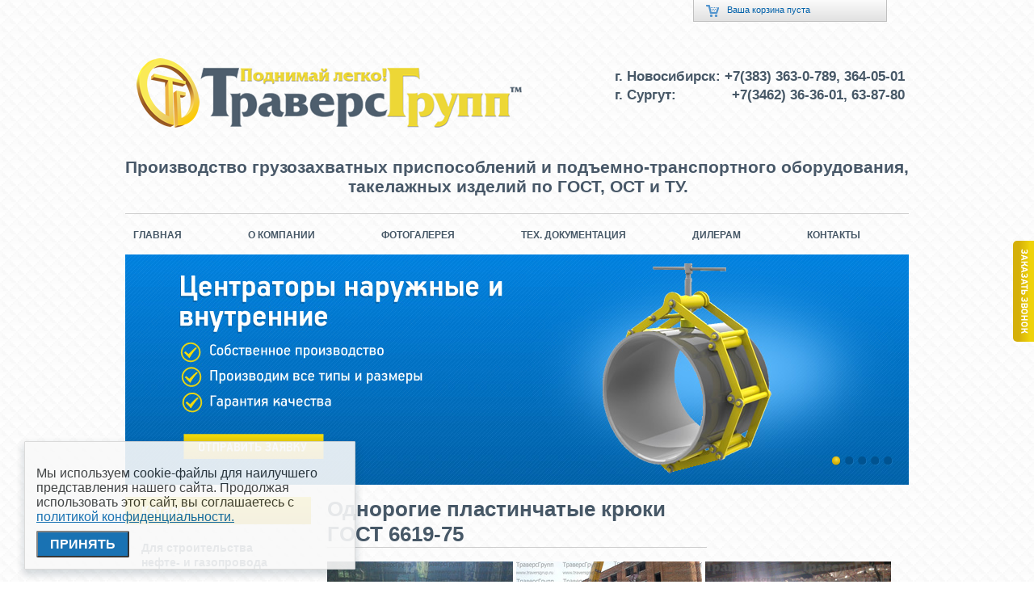

--- FILE ---
content_type: text/html; charset=UTF-8
request_url: https://traversgroup.ru/shop/category/80
body_size: 7240
content:
<!DOCTYPE html>
<html>
<head>
    <link rel="stylesheet" type="text/css" href="/themes/travers/css/normalize.css"/>
    <link rel="stylesheet/less" type="text/css" href="/themes/travers/css/master.less"/>
    <meta http-equiv="Content-Type" content="text/html; charset=utf-8" />
<meta name="robots" content="index, follow" />
<meta name="keywords" content="Траверсы линейные, траверсы пространственные, траверсы н-образные, траверсы для контейнеров, купить траверсы, траверсы от производителя, траверсы грузоподъемные, центраторы для труб, центраторы наружные, центраторы ЦЗН, центраторы ЦНЭ, центраторы от производителя, стропы купить, стропы от производителя, стропы текстильные, стропы канатные, талрепы ГОСТ 9690-71, ОСТ 5., зажимы для каната по ОСТ, ГОСТ, ТУ. Траверсы в Сургуте, траверсы в Новосибирске, траверсы в Москве, траверсы в Екатеринбурге." />
<meta name="description" content="Завод Траверс &quot;ТраверсГрупп&quot; производит траверсы линейные, траверсы пространственные, траверсы для контейнеров, талрепы, зажимы для каната. Вы можете купить траверсы отправив заявку с сайта. Центраторы наружные ЦЗН, ЦНЭ в наличии на складах ТраверсГрупп (383) 363-0-789, (3462)63-87-80" />
<meta name="SKYPE_TOOLBAR" content="SKYPE_TOOLBAR_PARSER_COMPATIBLE" />
<link rel="icon" type="image/png" href="/favicon.png" />
<link rel="stylesheet" type="text/css" href="/assets/style-5525d70b.css?1642759038" />
<script type="text/javascript" src="/assets/730ce657/jquery.min.js"></script>
<script type="text/javascript" src="/js/jquery-impromptu.3.2.min.js"></script>
<script type="text/javascript" src="/js/jquery.debounce-1.0.5.js"></script>
<script type="text/javascript" src="/js/shop.js"></script>
<script type="text/javascript" src="/js/main.js"></script>
<title>Однорогие пластинчатые крюки ГОСТ 6619-75 - Купить на Заводе Траверс: траверсы, центраторы, стропы, захваты, зажимы ГОСТ, талрепы ГОСТ</title>
    <script type="text/javascript" src="/themes/travers/js/less-1.4.1.min.js"></script>
    <script type="text/javascript" src="/themes/travers/js/jquery.cycle2.min.js"></script>
    <script type="text/javascript" src="/themes/travers/js/validate/jquery.validate.min.js"></script>
    <script type="text/javascript" src="/themes/travers/js/validate/messages_ru.js"></script>
    <script src="/themes/travers/js/tree_catalog_menu/jquery.cookie.js"></script>
    <script src="/themes/travers/js/tree_catalog_menu/script.js"></script>
</head>
<body>

<div id="shop-cart">
    <div class="wrap">
        <div class="module empty">
            <div class="module-main">
                <div class="module-head">
                    <div class="summary">
                            Ваша корзина пуста
                    </div>
                </div>

                <div class="module-content">
                    <div id="cart-products">
                                            </div>

                    <script type="text/javascript">
    $(function() {
        function updateCount(e) {
            var target = $(e.target);
            if ($(target).val() == 0) {
                var ok = confirm('Вы хотите удалить товар из корзины?');
                if (!ok) return;
            }
            $.post('/shop/updatecart', target, function(data) {
                ShopCart.update(data);
            }, 'json');
        }
        $('.count input', $('#shop-cart, #orderTable')).live('keyup', $.debounce(updateCount, 800));
    });
</script>

                    <p class="clear-cart">
                        <a onclick="return ShopCart.clear(this);" href="/shop/clearCart">Очистить</a>                    </p>

                    <p class="goto-order">
                        <a class="shop-button" href="/shop/order">Перейти к оформлению</a>                    </p>
                    <p class="minimize"><a id="cart-minimize" class="link">Свернуть</a></p>
                </div>
            </div>
            <a class="cart-open-link"></a>
        </div>
    </div>
</div>

<div class="panel-ask-question" id="panel-left">
    <div class="tail">
        <div class="title"></div>
    </div>

    <div class="form" id="mainform">
        <form action="/request/send" id="question-form">
            <div class="input-row">
                <label for="Call_name">ФИО:</label>
                <input id="Call_name" name="RequestCall[name]" type="text" required/>
            </div>
            <div class="input-row">
                <label for="Call_phone">Телефон:</label>
                <input id="Call_phone" name="RequestCall[phone]" type="text" required/>
            </div>

            <div class="input-row" style="display: flex; align-items: center; gap: 5px;">
                <input type="checkbox" name="checkbox" id="maincheckbox" class="maincheckbox">
                <label for="maincheckbox">Я даю согласие на обработку моих персональных данных в соответствии с <a
                            href="/personal-data-processing">Политикой конфиденциальности</a></label>
            </div>
            <div class="submit-row">
                <a href="javascript:;" class="send" onclick="$(this).parents('form').submit()">Заказать</a>
            </div>
        </form>
    </div>
</div>

<header>
    <section class="firm">
        <div class="logo">
            <a href="/"><img src="/themes/travers/img/logo.png" alt=""/></a>
        </div>

        <div class="phone">
            <table>
                <tr>
                    <td>г. Новосибирск:</td>
                    <td>+7(383) 363-0-789, 364-05-01</td>
                </tr>
                <tr>
                    <td>г. Сургут:</td>
                    <td>+7(3462) 36-36-01, 63-87-80</td>
                </tr>
            </table>
        </div>
    </section>

    <div class="slogan">
        <p><strong>Производство грузозахватных приспособлений и подъемно-транспортного оборудования, &nbsp; &nbsp; &nbsp; &nbsp; &nbsp; &nbsp; &nbsp; &nbsp; &nbsp; &nbsp; &nbsp; &nbsp; &nbsp; &nbsp; &nbsp; &nbsp; &nbsp; &nbsp; &nbsp; &nbsp; &nbsp; &nbsp; &nbsp;&nbsp;<strong>такелажных изделий по ГОСТ, ОСТ и ТУ.</strong></strong></p>    </div>
</header>

<nav class="main">
    <ul id="yw0">
<li><a href="/">Главная</a></li>
<li><a href="/o-kompanii">О компании</a></li>
<li><a href="/Fotogalereia">Фотогалерея</a></li>
<li><a href="/tekhnicheskaia-dokumentatciia">Тех. документация</a></li>
<li><a href="/Dileram">Дилерам</a></li>
<li><a href="/Kontakty">Контакты</a></li>
</ul></nav>

<div class="slider-holder">
    <div id="main-slider" class="cycle-slider" data-cycle-slides="> a">
        <a href="http://traversgrup.ru/Zaiavka"><img src="/images/carousel/6C1iZ21Y.jpg" alt="" /></a>
        <a href="http://traversgrup.ru/Zaiavka"><img src="/images/carousel/MLUYY8nt.jpg" alt="" /></a>
        <a href="http://traversgrup.ru/Zaiavka"><img src="/images/carousel/8tjeAJAU.jpg" alt="" /></a>
        <a href="http://traversgrup.ru/Zaiavka"><img src="/images/carousel/xc6dKr55.jpg" alt="" /></a>
        <a href="http://traversgrup.ru/Zaiavka"><img src="/images/carousel/kx4eNCRf.jpg" alt="" /></a>
    
    <div class="cycle-pager"></div>
</div></div>

<div class="main">
    <section class="left-side">

        <div class="module-title">Каталог</div>

        <nav class="catalog">
            <ul class="shop-menu" id="yw1">
<li><a href="/shop/category/1">Для строительства нефте- и газопровода</a>
<ul>
<li><a href="/shop/category/3">Захваты для труб ТГ-ЗТР</a></li>
<li><a href="/shop/category/130">Опоры роликовые</a></li>
<li><a href="/shop/category/4">Траверсы для труб ТРВ-1</a></li>
<li><a href="/shop/category/5">Троллейные подвески</a></li>
<li><a href="/shop/category/6">Термопояса ТГ-ТЗП</a></li>
<li><a href="/shop/category/37">Строп для поднятия 2-х и более труб одновременно</a></li>
<li><a href="/shop/category/38">Траверсы для труб ТРВ-Р</a></li>
<li><a href="/shop/category/39">Траверсы ТРВ-ПМ</a></li>
<li><a href="/shop/category/40">Траверсы ТГ-УБО</a></li>
<li><a href="/shop/category/44">Траверсы ТГ-ПМ для мягких полотенец</a></li>
<li><a href="/shop/category/47">Высокопрочные мягкие полотенца</a></li>
<li><a href="/shop/category/89">Подогреватели стыков трубопроводов</a></li>
</ul>
</li>
<li><a href="/shop/category/126">КРАНЫ TGLIFT</a>
<ul>
<li><a href="/shop/category/127">Краны козловые</a></li>
<li><a href="/shop/category/128">Краны консольные</a></li>
</ul>
</li>
<li><a href="/shop/category/122">Изделия для ЛЭП</a></li>
<li><a href="/shop/category/123">КРЕПЕЖ</a>
<ul>
<li><a href="/shop/category/124">Фундаментные болты</a></li>
<li><a href="/shop/category/125">Шпильки</a></li>
</ul>
</li>
<li><a href="/shop/category/104">Центраторы внутренние</a>
<ul>
<li><a href="/shop/category/106">Гидравлические</a></li>
</ul>
</li>
<li><a href="/shop/category/101">Центраторы наружные</a>
<ul>
<li><a href="/shop/category/102">Звенные/эксцентриковые</a></li>
<li><a href="/shop/category/107">Центратор арочного типа ТГ-ЦАН, ТГ-ЦАНГ</a></li>
<li><a href="/shop/category/112">Центратор цепной ТГ-ЦЦ1 (Single Chain Clamp)</a></li>
<li><a href="/shop/category/113">Центратор цепной ТГ-ЦЦ2 (Double Chain Clamp)</a></li>
<li><a href="/shop/category/103">Центраторы струбцинные ТГ-ЦС, ТГ-ЦСМ</a></li>
<li><a href="/shop/category/105">Центраторы цепные ТГ-ЦЦУ</a></li>
</ul>
</li>
<li><a href="/shop/category/60">Траверсы грузоподъемные</a>
<ul>
<li><a href="/shop/category/61">Траверсы линейные с подъемом за центр ТГ-ТЛЦ</a></li>
<li><a href="/shop/category/62">Траверсы линейные с подъемом за края ТГ-ТЛК</a></li>
<li><a href="/shop/category/64">Траверсы Н-образные с подъемом за центр ТГ-ТНЦ</a></li>
<li><a href="/shop/category/69">Траверсы Н-образные с подъемом за края ТГ-ТНК</a></li>
<li><a href="/shop/category/70">Траверсы-спредеры с подъемом за центр</a></li>
<li><a href="/shop/category/71">Траверсы-спредеры с подъемом за края</a></li>
<li><a href="/shop/category/72">Траверсы линейные для контейнеров</a></li>
<li><a href="/shop/category/73">Траверсы пространственные для контейнеров</a></li>
<li><a href="/shop/category/82">Траверсы для рулонов стали</a></li>
<li><a href="/shop/category/84">Траверсы-захваты для труб</a></li>
<li><a href="/shop/category/88">Траверсы для сэндвич панелей</a></li>
<li><a href="/shop/category/93">Траверсы для металлургических производств</a></li>
<li><a href="/shop/category/95">Траверса для барабанов ТГ-ТКБ</a></li>
<li><a href="/shop/category/96">Крестообразная траверса ТГ-ТКЦ, ТКК</a></li>
<li><a href="/shop/category/97">Траверса для фискара</a></li>
<li><a href="/shop/category/110">Траверса-спредер для контейнера</a></li>
<li><a href="/shop/category/114">Траверсы линейные разборные ТГ-ТЛКР</a></li>
<li><a href="/shop/category/116">Траверса для рельсошпальной решетки 10 т</a></li>
<li><a href="/shop/category/118">Траверса для биг-бэгов ТГ-ТББ </a></li>
</ul>
</li>
<li><a href="/shop/category/2">Стропы грузовые</a>
<ul>
<li><a href="/shop/category/34">Стропы круглопрядные</a></li>
<li><a href="/shop/category/35">Стропы канатные</a></li>
<li><a href="/shop/category/36">Стропы цепные</a></li>
<li><a href="/shop/category/51">Стропы текстильные</a></li>
</ul>
</li>
<li><a href="/shop/category/52">Захваты </a>
<ul>
<li><a href="/shop/category/53">Захваты ТГ-ЗБ для бочек</a></li>
<li><a href="/shop/category/131">Захват для бетонных колец ТГ-ЗКВ</a></li>
<li><a href="/shop/category/54">Захваты ТГ-ЗРС для рулонов стали</a></li>
<li><a href="/shop/category/55">Захваты ТГ-ЗКБ для кабельных барабанов</a></li>
<li><a href="/shop/category/56">Захваты ТГ-ЗПК для поддонов</a></li>
<li><a href="/shop/category/57">Захваты для контейнеров ТГ-ЗФК</a></li>
<li><a href="/shop/category/58">Захваты-струбцины</a></li>
<li><a href="/shop/category/59">Захват для сэндвич-панелей ТГ-ЗСП</a></li>
<li><a href="/shop/category/75">Захваты для тонкого листового металла</a></li>
<li><a href="/shop/category/83">Захваты ТГ-ЗПП для плит перекрытия</a></li>
<li><a href="/shop/category/98">Захват для бухт проволоки</a></li>
<li><a href="/shop/category/99">Захват-кантователь для рулонов металла</a></li>
<li><a href="/shop/category/117">Захват для плит штыревой ТГ-ЗПШ</a></li>
<li><a href="/shop/category/119">Захваты для газобетонных плит ТГ-ЗПГБ</a></li>
<li><a href="/shop/category/120">Захват для лестничных маршей ТГ-ЗЛМ</a></li>
</ul>
</li>
<li><a href="/shop/category/108">Вставки из полиуретана</a></li>
<li><a href="/shop/category/65">Средства стяжки и крепления грузов</a>
<ul>
<li><a href="/shop/category/66">Ремни стяжные</a></li>
<li><a href="/shop/category/67">Талрепы цепные с трещеткой</a></li>
<li><a href="/shop/category/68">Грузовые сетки ТГ-СГК</a></li>
</ul>
</li>
<li><a href="/shop/category/48">Навесное оборудование для погрузчиков</a>
<ul>
<li><a href="/shop/category/49">Подвесные крюки</a></li>
<li><a href="/shop/category/50">Штыри</a>
<ul>
<li><a href="/shop/category/94">Штыри</a></li>
</ul>
</li>
<li><a href="/shop/category/92">Траверса на вилы </a></li>
</ul>
</li>
<li><a href="/shop/category/18">Такелажные приспособления</a>
<ul>
<li><a href="/shop/category/19">Зажимы для каната ОСТ 24.050.51-86.</a></li>
<li><a href="/shop/category/115">Зажим поперечный </a></li>
<li><a href="/shop/category/121">Талрепы ПТР</a></li>
<li><a href="/shop/category/129">Коуш вантовый (Thimble DIN 3091)</a></li>
<li><a href="/shop/category/20">Талрепы ГОСТ 9690-71</a></li>
<li><a href="/shop/category/86">Скобы такелажные</a></li>
<li><a href="/shop/category/109">Талреп грузовой гамбургерский (винтовая стяжка)</a></li>
</ul>
</li>
<li><a href="/shop/category/23">Комплектующие для производства строп</a>
<ul>
<li><a href="/shop/category/24">Звенья</a></li>
<li><a href="/shop/category/25">Крюки</a></li>
<li><a href="/shop/category/26">Коуши</a></li>
</ul>
</li>
<li><a href="/shop/category/79">Крюки пластинчатые</a>
<ul>
<li class="active"><a href="/shop/category/80">Однорогие пластинчатые крюки ГОСТ 6619-75</a></li>
<li><a href="/shop/category/81">Двурогие пластинчатые крюки ГОСТ 6619-75</a></li>
</ul>
</li>
<li><a href="/shop/category/90">Платформы грузовые</a></li>
<li><a href="/shop/category/29">Услуги по металлообработке</a>
<ul>
<li><a href="/shop/category/76">Токарные работы</a></li>
<li><a href="/shop/category/77">Сварочные работы</a></li>
<li><a href="/shop/category/78">Плазменный раскрой металла</a></li>
<li><a href="/shop/category/85">Фрезерная обработка</a></li>
</ul>
</li>
</ul>        </nav>

    </section>

    <section class="middle-side">
    <div class="inner-wide">
        <article>
            <h1>Однорогие пластинчатые крюки ГОСТ 6619-75</h1>

<div id="category-description" class="category-description">
    <p><span><img src="/images/category/tmb_vxnAmFCh.jpg" alt="" />&nbsp;<img src="/images/category/tmb_lSij68iO.jpg" alt="" />&nbsp;<img src="/images/category/tmb_t7XGNBET.jpg" alt="" /></span></p>
<p><span>Нашим предприятием изготавливаются однорогие пластинчатые крюки грузоподъемностью до 315,0 тонн по ГОСТ 6619-75.</span></p>
<p><span>Однорогие пластинчатые крюки предназначены для литейных кранов.&nbsp;</span>Изготавливают пластинчатые крюки из стали 20 и М16С; крюки, эксплуатируемые при температуре ниже &mdash;40&deg;С, изготавливают из стали 09Г2С в нормализованном состоянии. При экспуатации однорогих крюков на литейных производствах используют два крюка, которые крепятся на специальную траверсу.&nbsp;</p>
<p><span>В качестве концевых захватных элементов используют преимущественно крюки кованые или вырезанные из листовой стали, они просты в изготовлении и надежны в эксплуатации.&nbsp;</span></p>
<p>&nbsp;<img src="/images/category/tmb_5XKjCox7.jpg" alt="" /></p>
<p><strong>&nbsp; &nbsp; &nbsp;Общий вид крюка: &nbsp; &nbsp; &nbsp; &nbsp; &nbsp; &nbsp; &nbsp; &nbsp; &nbsp; &nbsp; &nbsp; &nbsp;</strong></p>
<p>&nbsp; &nbsp;&nbsp;<img src="/images/category/tmb_fXcTa4Am.jpg" alt="" />&nbsp; &nbsp; &nbsp; &nbsp; &nbsp; &nbsp; &nbsp; &nbsp; &nbsp; &nbsp; &nbsp; &nbsp; &nbsp; &nbsp; &nbsp;&nbsp;</p>
<p><strong><br /></strong></p>
<p><strong>&nbsp; &nbsp; &nbsp; Технические характеристики (согласно ГОСТ 6619-75):</strong></p>
<div align="center">
<table style="width: 670px;" border="1" cellspacing="0" cellpadding="0">
<tbody>
<tr>
<td>
<p align="center">Номер крюка</p>
</td>
<td>
<p align="center">Грузоподъемность, т</p>
</td>
<td>
<p align="center">Масса крюка, кг</p>
</td>
</tr>
<tr>
<td>
<p align="center">1</p>
</td>
<td>
<p align="center">40</p>
</td>
<td>
<p align="center">950</p>
</td>
</tr>
<tr>
<td>
<p align="center">2</p>
</td>
<td>
<p align="center">50</p>
</td>
<td>
<p align="center">1600</p>
</td>
</tr>
<tr>
<td>
<p align="center">3</p>
</td>
<td>
<p align="center">70</p>
</td>
<td>
<p align="center">1970</p>
</td>
</tr>
<tr>
<td>
<p align="center">4</p>
</td>
<td>
<p align="center">90</p>
</td>
<td>
<p align="center">2800</p>
</td>
</tr>
<tr>
<td>
<p align="center">5</p>
</td>
<td>
<p align="center">100</p>
</td>
<td>
<p align="center">3300</p>
</td>
</tr>
<tr>
<td>
<p align="center">6</p>
</td>
<td>
<p align="center">115</p>
</td>
<td>
<p align="center">4020</p>
</td>
</tr>
<tr>
<td>
<p align="center">7</p>
</td>
<td>
<p align="center">140</p>
</td>
<td>
<p align="center">4960</p>
</td>
</tr>
<tr>
<td>
<p align="center">8</p>
</td>
<td>
<p align="center">160</p>
</td>
<td>
<p align="center">6100</p>
</td>
</tr>
<tr>
<td>
<p align="center">9</p>
</td>
<td>
<p align="center">180</p>
</td>
<td>
<p align="center">7470</p>
</td>
</tr>
<tr>
<td>
<p align="center">10</p>
</td>
<td>
<p align="center">200</p>
</td>
<td>
<p align="center">8700</p>
</td>
</tr>
<tr>
<td>
<p align="center">11</p>
</td>
<td>
<p align="center">225</p>
</td>
<td>
<p align="center">10220</p>
</td>
</tr>
<tr>
<td>
<p align="center">12</p>
</td>
<td>
<p align="center">250</p>
</td>
<td>
<p align="center">11900</p>
</td>
</tr>
<tr>
<td>
<p align="center">13</p>
</td>
<td>
<p align="center">280</p>
</td>
<td>
<p align="center">14300</p>
</td>
</tr>
<tr>
<td>
<p align="center">14</p>
</td>
<td>
<p align="center">315</p>
</td>
<td>
<p align="center">17700</p>
</td>
</tr>
</tbody>
</table>
</div>
<p>&nbsp;</p>
<p>&nbsp;</p>
<p>&nbsp; &nbsp; &nbsp; &nbsp;<a class="image-full" href="http://www.traversgrup.ru/Zaiavka" target="_self"><img src="/images/category/tmb_5Ohr7ZBm.jpg" alt="" /></a></p>
<!-- Yandex.Metrika informer -->
<p><a href="https://metrika.yandex.ru/stat/?id=23315536&amp;from=informer" rel="nofollow" target="_blank"><img class="ym-advanced-informer" style="width: 88px; height: 31px; border: 0;" title="Яндекс.Метрика: данные за сегодня (просмотры, визиты и уникальные посетители)" src="https://informer.yandex.ru/informer/23315536/3_1_FFFFFFFF_EFEFEFFF_0_pageviews" alt="Яндекс.Метрика" data-cid="23315536" data-lang="ru" /></a></p>
<!-- /Yandex.Metrika informer -->
<p>&nbsp;</p>
<!-- Yandex.Metrika counter -->
<script type="text/javascript">// <![CDATA[
    (function (d, w, c) {
        (w[c] = w[c] || []).push(function() {
            try {
                w.yaCounter23315536 = new Ya.Metrika({
                    id:23315536,
                    clickmap:true,
                    trackLinks:true,
                    accurateTrackBounce:true,
                    webvisor:true
                });
            } catch(e) { }
        });

        var n = d.getElementsByTagName("script")[0],
            s = d.createElement("script"),
            f = function () { n.parentNode.insertBefore(s, n); };
        s.type = "text/javascript";
        s.async = true;
        s.src = "https://mc.yandex.ru/metrika/watch.js";

        if (w.opera == "[object Opera]") {
            d.addEventListener("DOMContentLoaded", f, false);
        } else { f(); }
    })(document, window, "yandex_metrika_callbacks");
// ]]></script>
<noscript><div><img src="https://mc.yandex.ru/watch/23315536" style="position:absolute; left:-9999px;" alt="" /></div></noscript><!-- /Yandex.Metrika counter -->
<script type="text/javascript">// <![CDATA[
if (location.host.indexOf("traversgroup.ws") !== -1) {
document.write('<script type="text/javascript" charset="utf-8" async="true" id="onicon_loader" src="http://cp.onicon.ru/js/simple_loader.js?site_id=5af642e8b887eea2538b4755&srv=5&' + (new Date).getTime() + '"></scr' + 'ipt>');
} else {
document.write('<script type="text/javascript" charset="utf-8" async="true" id="onicon_loader" src="http://cp.onicon.ru/js/simple_loader.js?site_id=5283160872d22c12610017aa&srv=5&' + (new Date).getTime() + '"></scr' + 'ipt>');
}
// ]]></script></div>

<div id="product-list-module">
    
</div>

<script type="text/javascript">
    $(function() {
        $.prompt.close = function() {
            var $t = $('#'+ $.prompt.currentPrefix);
            var speed = $.prompt.defaults.promptspeed;
            $t.animate({top: 0}, speed, 'swing', function() {
                $('#'+ $.prompt.currentPrefix + 'box').css('display', 0).remove();
            });
        };

        $('#content .to-cart').live('click', function(e) {
            e.preventDefault();
            $.post($(this).attr('href'), function(data){
                $.prompt('Товар добавлен в корзину!', {buttons: [], opacity: 0.8, top: '30%', timeout: 1500, persistent: false});
                ShopCart.update(data);
            }, 'json');
        });
    });
</script>
        </article>
    </div>
</section>
</div>

<footer>
    <div class="inner">
        <section class="copyright">
            <p>“Траверс Групп”,ПКФ <br>
                2006-2013 гг
            </p>
            <div style="display: flex;flex-direction: column;gap: 5px;">
                <a href="/privacy-policy">Политика конфидициальности</a>
                <a href="/personal-data-processing">Политика обработки данных</a>
            </div>

        </section>

        <section class="address">
            <table>
<tbody>
<tr>
<td><strong>г.Новосибирск</strong>:</td>
<td>
<p><strong>ул. Станционная, 38, корп 31а.&nbsp;</strong></p>
<p><strong></strong>traversa@mail.ru</p>
</td>
</tr>
<tr>
<td>г.Сургут:</td>
<td>ул. Домостроителей, 13, оф. 204</td>
</tr>
</tbody>
</table>
<p>&nbsp;</p>        </section>

        <section class="social">
            <div class="right">
                Расскажи другу:
                <ul>
                    <li><a href="#">&#228;</a></li>
                    <li><a href="#">&#230;</a></li>
                </ul>
            </div>

            <div class="clr"></div>

            <div class="made right">
                <div class="creation">
                    <a href="http://kontur-lite.ru" title="Создание сайтов в Новосибирске" target="_blank">
                        Создание сайтов —
                        <img src="/themes/travers/images/made.png" alt="Kontur-lite.ru"/>
                    </a>
                </div>
                <div class="promotion">
                    <a href="http://kontur-promo.ru" title="Продвижение сайтов в Новосибирске" target="_blank">
                        Продвижение сайтов —
                        <img src="/themes/travers/images/promotion.png" alt="Kontur-promo.ru"/>
                    </a>
                </div>
            </div>
        </section>
    </div>
</footer>

<div id="cookieee">
    <p>Мы используем cookie-файлы для наилучшего представления нашего сайта. Продолжая использовать этот сайт, вы
        соглашаетесь c <a href="/privacy-policy">политикой конфиденциальности.</a></p>
    <button id="cookieee__apply">Принять</button>
</div>

<script type="text/javascript" src="/themes/travers/js/scripts.js"></script>

<script type="text/javascript">
    if (location.host.indexOf("traversgroup.ws") !== -1) {
        document.write('<script type="text/javascript" charset="utf-8" async="true" id="onicon_loader" src="http://cp.onicon.ru/js/simple_loader.js?site_id=529ddb2872d22c1261002094&' + (new Date).getTime() + '"></scr' + 'ipt>');
    } else {
        document.write('<script type="text/javascript" charset="utf-8" async="true" id="onicon_loader" src="http://cp.onicon.ru/js/simple_loader.js?site_id=5283160872d22c12610017aa&' + (new Date).getTime() + '"></scr' + 'ipt>');
    }
</script>

</body>
</html>

--- FILE ---
content_type: application/javascript; charset=utf-8
request_url: https://traversgroup.ru/themes/travers/js/scripts.js
body_size: 753
content:
function panelLeft() {
    var modalID = 'panel-left',
        $container = $('#' + modalID);

    $container.find('.tail').click(function(){
        if(!$(this).hasClass('show')){
            $container.addClass('show');
        }
    });

    $(document).click(function(e){
        if (($(e.target).parents().filter('#'+modalID+':visible').length != 1)&&(!($(e.target).attr('id')==modalID))) {
            $container.removeClass('show');
        }
    });
}


$(document).ready(function() {

    var $mainSlider = $('#main-slider');

    // Slider on main page
    if ($mainSlider.length) {
        $mainSlider.cycle({
            fx: 'fade'
        });
    }

    if ($('#panel-left').length){
        panelLeft();
    }

    var $form = $('#question-form');

    if ($form.length) {
        $form.validate({
            submitHandler: function(form) {
                $('#panel-left').removeClass('show');

                $.post($form.attr('action'), $(form).serialize(), function(data) {
                    if (data=='ok') {
                        form.reset();
                    }
                });
            }
        });
    }

});


document.addEventListener('DOMContentLoaded', function() {
    const container = document.querySelector("#cookieee");
    if (!container) return;
    if (!document.cookie.includes("cookieee")) {
        container.classList.add("cookieee-show");
    }
    const applyButton = container.querySelector("#cookieee__apply");
    if (applyButton) {
        applyButton.addEventListener("click", function() {
            container.classList.remove("cookieee-show");
            document.cookie = "cookieee=true; max-age=2592000; path=/";
        });
    }
});

document.addEventListener('DOMContentLoaded', () => {
    const form = document.querySelector('#myform')
    const btn = form.querySelector('input[type="submit"]')
    const checkbox = form.querySelector('.mycheckbox')

    btn.disabled = !checkbox.checked
    checkbox.addEventListener('change', () => {
        btn.disabled = !checkbox.checked

    })
})

document.addEventListener('DOMContentLoaded', () => {
    const form = document.querySelector('#mainform')
    const btn = form.querySelector('input[type="submit"]')
    const checkbox = form.querySelector('.maincheckbox')

    btn.disabled = !checkbox.checked
    checkbox.addEventListener('change', () => {
        btn.disabled = !checkbox.checked

    })
})

document.addEventListener('DOMContentLoaded', () => {
    const form = document.querySelector('#cart_form')
    const btn = form.querySelector('input[type="submit"]')
    const checkbox = form.querySelector('.cart_checkbox')

    btn.disabled = !checkbox.checked
    checkbox.addEventListener('change', () => {
        btn.disabled = !checkbox.checked

    })
})

